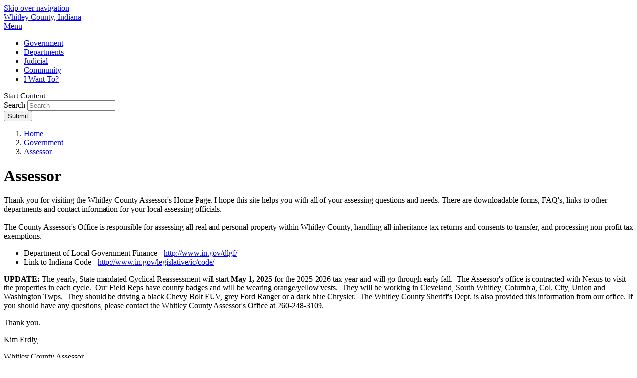

--- FILE ---
content_type: text/html; charset=UTF-8
request_url: https://www.whitleycounty.in.gov/department/?fDD=3-0
body_size: 5564
content:
<!DOCTYPE html>
<html xmlns="http://www.w3.org/1999/xhtml" lang="en" xml:lang="en">
	<head>
		<meta http-equiv="content-type" content="text/html; charset=utf-8" />
<meta charset="utf-8">
<meta name="robots" content="all" />
<meta name="robots" content="index,follow" />
<meta name="description" content="The official website of Whitley County, Indiana" />
<meta name="keywords" content="Whitley County, Whitley County Indiana, Indiana, county government, county council, boards, building department, public safety, parks, public works" />

<meta property="og:image" content="https://www.whitleycountyin.gov/images/misc/social-logo.png" />
<meta property="og:title" content="Assessor" />
<meta property="og:description" content="The official website of Whitley County, Indiana" />
<meta property="og:url" content="http://www.whitleycounty.in.gov/department/?fDD=3-0" />
<meta property="og:site_name" content="Whitley County Indiana" />
<meta name="twitter:card" content="summary_large_image" />
<meta name="twitter:image:alt" content="Assessor" />

<meta name="viewport" content="width=device-width, initial-scale=1.0" />
<meta http-equiv="X-UA-Compatible" content="IE=edge,chrome=1" />

<title>Assessor / Whitley County, Indiana</title>

<link rel="stylesheet" href="/include/css/styles.css" media="screen" />
<link rel="stylesheet" href="/include/css/print.css" media="print" />
<link rel="stylesheet" href="/include/css/top-nav-mm.css" media="screen" />
<link rel="stylesheet" href="/include/fontawesome/all.min.css" />

<link href="https://fonts.googleapis.com/css?family=Open+Sans:300,400,700" rel="preconnect stylesheet"> 
<link href="https://fonts.googleapis.com/css2?family=Lora:ital,wght@0,400;0,500;0,600;0,700;1,400;1,500;1,600;1,700&display=swap" rel="preconnect  stylesheet">

<script src="/include/js/mootools-1.6.0-core.js"></script>
<script src="/include/js/mootools-1.6.0-more.js"></script>
<script src="/include/js/scroll-spy-min.js"></script>
<script src="/include/js/drop-down-menu.js"></script>
<script src="/include/js/top-nav.js"></script>
<script src="/include/js/utilities.js"></script>
<script src="/include/js/slideshow.js"></script>

<link rel="apple-touch-icon" sizes="180x180" href="/images/favicons/apple-touch-icon.png">
<link rel="icon" type="image/png" sizes="32x32" href="images/favicons/favicon-32x32.png">
<link rel="icon" type="image/png" sizes="16x16" href="/images/favicons/favicon-16x16.png">
<link rel="manifest" href="/images/favicons/site.webmanifest">
<link rel="mask-icon" href="/images/favicons/safari-pinned-tab.svg" color="#000000">
<link rel="shortcut icon" href="/images/favicons/favicon.ico">
<meta name="msapplication-TileColor" content="#000000">
<meta name="msapplication-config" content="/images/favicons/browserconfig.xml">
<meta name="theme-color" content="#ffffff"><link rel="stylesheet" type="text/css" href="/include/css/flyouts.css" />
<script type="text/javascript" src="/include/js/tabs.js"></script>


<link rel="stylesheet" type="text/css" href="/include/css/swiper.min.css" />
<link rel="stylesheet" type="text/css" href="/include/css/slideshow-secondary.css" />
<script type="text/javascript" src="/include/js/swiper.min.js"></script>

<script>
	document.addEventListener("DOMContentLoaded", function() {
		var swipers = document.querySelectorAll('.swiper-container') !== null;
		if (swipers) {
			var swiper = new Swiper('.swiper-container', {
				effect: 'fade',
				loop: true,
				speed: 2000,
				autoplay:{
					delay: 2500,
					disableOnInteraction: false
				},
				/*,
				pagination: {
					el: '.swiper-pagination',
					clickable: true,
				},
				*/
				navigation: {
					nextEl: '.swiper-button-next',
					prevEl: '.swiper-button-prev',
				}
			});
		}
	});
</script>	</head>
	<body class="bodySecondary">
		
		<!-- header -->
<a class="skipLink" href="#startcontent">Skip over navigation</a>
<header class="header clearfix" role="banner">
	<div class="clearfix wrap">
		<div class="siteTitle clearfix" id="siteLogo"><a href="/">Whitley County, Indiana</a></div>
	</div>

	<div class="wrap">
	
	<!-- header utilities 
		<div class="headerUtilities">	
			<div class="searchWrapper">
				<form class="searchForm" method="post" id="eGovQuickSearch" action="/egov/apps/search.egov" role="search">
					<input type="hidden" name="view" value="basic" id="view" />
					<input type="hidden" name="act" value="result" id="act" />
					<input type="hidden" name="page" value="1" id="page" />
						
					<div class="searchInputWrapper">
						<label for="eGov_searchTerms">Search</label>
						<input name="eGov_searchTerms" id="eGov_searchTerms" class="searchInput" type="search" spellcheck="true" placeholder="Search Hill Valley">
					</div>
					<button name="eGov_buttonSearchSubmit" id="eGov_buttonSearchSubmit" class="searchSubmit" type="submit"><i class="far fa-search"></i><span class="hiddenText">Submit</span></button>
				</form>
			</div>
		</div>
	/header utilities -->

	<!-- navigation -->
	<div id="navPositioner">
		<div id="nav" class="clearfix">		
			<div id="menuToggleContainer"><a href="#" id="menuToggle" title="Toggle Menu">Menu</a></div>
			<div id="topNavContainer">
				<nav id="menuContainer" role="navigation">
					<ul id="topNav">
						<li id="goveItem"><a href="/government" class="topLevel">Government</a></li>
						<li id="depaItem"><a href="/departments" class="topLevel">Departments</a></li>
						<li id="judiItem"><a href="/judicial" class="topLevel">Judicial</a></li>
						<li id="commItem"><a href="/category/index.php?categoryid=2" class="topLevel">Community</a></li>
						<li id="iwanItem"><a href="/iwantto" class="topLevel">I Want To?</a></li>
					</ul>
				</nav>
			</div>
		</div>
	</div>
	<!-- /navigation -->

	</div>

</header>   
<a name="startcontent" class="skipLink">Start Content</a>
<!-- /header -->


		<div class="socialContainer">
			<div class="social">
				<div><a href="/egov/apps/services/index.egov?view=detail;id=111"><span class="fab fa-fw fa-facebook-f" aria-hidden="true" title="Facebook"></span></a></div>
				<div><a href="https://www.youtube.com/@whitleycountygovernment" target="_blank"><span class="fab fa-fw fa-youtube" aria-hidden="true" title="Youtube"></span></a></div>
			</div>
		</div>
		<div class="searchSecondary">
			<div class="searchPositioner wrap">
				<div class="searchWrapper">
					<form class="searchForm" method="get" id="eGovQuickSearch" action="/egov/apps/search.egov" role="search">
						<input type="hidden" name="view" value="basic" id="view" />
						<input type="hidden" name="act" value="result" id="act" />
						<input type="hidden" name="page" value="1" id="page" />

						<div class="searchInputWrapper">
							<label for="eGov_searchTerms">Search</label>
							<input name="eGov_searchTerms" id="eGov_searchTerms" class="searchInput" type="search" spellcheck="true" placeholder="Search">
						</div>
						<button name="eGov_buttonSearchSubmit" id="eGov_buttonSearchSubmit" class="searchSubmit" type="submit"><i class="far fa-search"></i><span class="hiddenText">Submit</span></button>
					</form>
				</div>
			</div>
		</div>
		
		<div class="swiper-container"><div class="grunge"></div><div class="swiper-overlay"></div><div class="swiper-wrapper"><div class="swiper-slide" style="background: url('/egov/images/1581262702558788.jpg')"></div><div class="swiper-slide" style="background: url('/egov/images/1648472025_14771.jpg')"></div><div class="swiper-slide" style="background: url('/egov/images/1581295448513426.jpg')"></div><div class="swiper-slide" style="background: url('/egov/images/158126685417120.JPG')"></div><div class="swiper-slide" style="background: url('/egov/images/1415202211_665.JPG')"></div></div><div class="swiper-pagination swiper-pagination-white"></div><div class="swiper-button-next swiper-button-white"></div><div class="swiper-button-prev swiper-button-white"></div></div>
		<div class="mainContent">
			<div class="wrap">
				<div class="secondaryColumns">
					<div class="secondaryColumnsInner">
						<div class="column1" role="main">
							<!--breadcrumbs--><div class="breadcrumbs"><nav class="breadcrumbsInner" aria-label="Breadcrumb"><ol><li><a href="/">Home</a></li><li><a href="/government" class="bread">Government</a></li><li><a href="https://www.whitleycounty.in.gov/department/index.php?structureid=4" aria-current="page">Assessor</a></li></ol></nav></div><!--/breadcrumbs--><!--Begin Assessor--><!--eGov Site Alive--><div class="descContainer clearfix"><h1 class="sectionTitle">Assessor</h1><p>Thank you for visiting the Whitley County Assessor's Home Page. I hope this site helps you with all of your assessing questions and needs. There are downloadable forms, FAQ's, links to other departments and contact information for your local assessing officials.&nbsp;<br /><br />The County Assessor's Office is responsible for assessing all real and personal property within Whitley County, handling all inheritance tax returns and consents to transfer, and processing non-profit tax exemptions.&nbsp;</p>
<ul>
<li>Department of Local Government Finance - <a href="http://www.in.gov/dlgf/ " rel="noopener noreferrer" target="_blank">http://www.in.gov/dlgf/ </a></li>
<li>Link to Indiana Code - <a href="http://www.in.gov/legislative/ic/code/ " rel="noopener noreferrer" target="_blank">http://www.in.gov/legislative/ic/code/</a></li>
</ul>
<p><strong></strong></p>
<p><strong></strong></p>
<p><strong>UPDATE: </strong>The yearly, State mandated Cyclical Reassessment will start <strong>May 1, 2025 </strong>for the 2025-2026 tax year and will go through early fall.&nbsp; The Assessor's office is contracted with Nexus to visit the properties in each cycle.&nbsp; Our Field Reps have county badges and will be wearing orange/yellow vests.&nbsp; They will be working in Cleveland, South Whitley, Columbia, Col. City, Union and Washington Twps.&nbsp; They should be driving a black Chevy Bolt EUV, grey Ford Ranger or a dark blue Chrysler.&nbsp; The Whitley County Sheriff's Dept. is also provided this information from our office. If you should have any questions, please contact the Whitley County Assessor's Office at 260-248-3109.</p>
<p>Thank you.</p>
<p>Kim Erdly,</p>
<p>Whitley County Assessor&nbsp;&nbsp;</p></div><!--End Assessor-->
<div class="tabsContainer clearfix">
	<div class="tabsContainerInner">
		<div class="tabButtonGroup" role="tablist" aria-orientation="horizontal" aria-label="Related Information">
			<button role="tab"
								aria-selected="false"
								aria-controls="pages-tab"
								id="pages">
								<span>Related Pages</span>
							</button><button role="tab"
								aria-selected="false"
								aria-controls="forms-tab"
								id="forms">
								<span>Forms & Applications</span>
							</button>		</div>
		<div class="tabPanelGroup">
			<div tabindex="0" role="tabpanel" id="pages-tab" aria-labelledby="pages" hidden=""> <!--Begin Related Pages--><!--eGov Site Alive--><div class="cwContainer"><h2 class="cwHeader"><span>Related Pages</span></h2><div class="cwContainerInner"><ul class="cwList"><li><a href="http://www.in.gov/legislative/ic/code/" class="cwLink" title="">Indiana Code</a><br /></li><li><a href="http://www.in.gov/dlgf/" class="cwLink" title="">Department of Local Government Finance</a><br /></li><li><a href="https://www.whitleycounty.in.gov/egov/apps/document/center.egov?view=item&id=34" class="cwLink" title="">Taxing Districts</a><br /></li></ul><div class="moreContainer"></div></div></div><!--End Related Pages--></div><div tabindex="0" role="tabpanel" id="forms-tab" aria-labelledby="forms" hidden=""> <!--Begin Forms & Applications--><!--eGov Site Alive--><div class="cwContainer"><h2 class="cwHeader"><span>Forms & Applications</span></h2><div class="cwContainerInner"><ul class="cwList"><li><a href="https://www.whitleycounty.in.gov/egov/apps/document/center.egov?view=item&id=4612" class="cwLink pdfLink" title="FORM 136 APPLICATION FOR PROPERTY TAX EXEMPTION: Link to PDF File">FORM 136 APPLICATION FOR PROPERTY TAX EXEMPTION</a><br /></li><li><a href="https://www.whitleycounty.in.gov/egov/apps/document/center.egov?view=item&id=4611" class="cwLink pdfLink" title="FORM 135 AFFIDAVIT OF DESTROYED OR REMOVED PROPERTY: Link to PDF File">FORM 135 AFFIDAVIT OF DESTROYED OR REMOVED PROPERTY</a><br /></li><li><a href="https://www.whitleycounty.in.gov/egov/apps/document/center.egov?view=item&id=4610" class="cwLink pdfLink" title="FORM 130 TAXPAYER'S NOTICE TO INITIATE AN APPEAL: Link to PDF File">FORM 130 TAXPAYER'S NOTICE TO INITIATE AN APPEAL</a><br /></li></ul><div class="moreContainer"></div></div></div><!--End Forms & Applications--></div>		</div>
	</div>
</div>
						</div>
						<div class="column2" role="aside">
							<!--eGov Site Alive--><div class="cwContact cwContainer"><h3 class="cwHeader"><span>Contact Us</span></h3><div class="cwContainerInner"><div class="cwContactHead clearfix"><div class="nameTitle"><a href="/egov/apps/staff/directory.egov?path=pro&usr=232" class="headLink">Kim&nbsp;Erdly</a>, <br />Whitley County Assessor</div></div><div class="cwContactAddress"><address>220 W Van Buren St<br />Ste 202<br />Columbia City, IN&nbsp;46725</address><ul class="fa-ul"><li><span class="fa-li"><i class="fas fa-map-marker" aria-hidden="true"></i></span><a href="https://www.google.com/maps/dir/Current+Location/220+W+Van+Buren+St+Columbia+City+IN+46725" target="_blank" rel="noopener noreferrer" title="Get Google Directions to 220 W Van Buren St Ste 202 Columbia City IN 46725">Get Directions</a></li></ul></div><ul class="cwContactList fa-ul"><li><span class="fa-li"><i class="fas fa-phone" aria-hidden="true"></i></span>Business: <a title="Call (260) 248-3109" href="tel:+12602483109">(260) 248-3109</a></li><li><span class="fa-li"><i class="fas fa-users" aria-hidden="true"></i></span><a href="/egov/apps/staff/directory.egov?structureid=4">Staff Directory</a></li><li><span class="fa-li"><i class="fas fa-clock" aria-hidden="true"></i></span><span class="hiddenText">Hours: </span>8:00am - 4:30pm<br />Monday - Friday</li></ul></div></div><!--Begin In this Department--><!--eGov Site Alive--><div class="cwContainer"><h2 class="cwHeader" id="divisionNavigationHeading">In this Department</h2><div class="cwContainerInner"><div class="cwNavContainerList"><nav role="navigation" aria-labelledby="divisionNavigationHeading"><ul class="cwNavList"><li><a href="https://www.whitleycounty.in.gov/department/division.php?structureid=45">Real Property</a></li><li><a href="https://www.whitleycounty.in.gov/department/division.php?structureid=46">Personal Property</a></li><li><a href="https://www.whitleycounty.in.gov/department/division.php?structureid=47">Inheritance Tax</a></li><li><a href="https://www.whitleycounty.in.gov/department/division.php?structureid=48">Non-Profit Exemptions</a></li></ul></nav></div><div class="cwNavContainerMenu"><form id="divNav" name="divNav"><label class="jumpLabel" for="divNavSelect">Jump to a division</label><div class="navSelectWrap"><span class="navSelectReplace"></span><select id="divNavSelect"><option>Make a Selection</option><option value="https://www.whitleycounty.in.gov/department/division.php?structureid=45">Real Property</option><option value="https://www.whitleycounty.in.gov/department/division.php?structureid=46">Personal Property</option><option value="https://www.whitleycounty.in.gov/department/division.php?structureid=47">Inheritance Tax</option><option value="https://www.whitleycounty.in.gov/department/division.php?structureid=48">Non-Profit Exemptions</option><option value="/department/index.php?structureid=4">Section Home</option></select></div><input type="button" name="Go" value="Go!" onclick="goToPage('divNav','divNavSelect')"></form></div></div></div><!--End In this Department--><!--Begin Topics of Interest--><!--eGov Site Alive--><!--End Topics of Interest--><!--Begin More Information--><div class="cwContainer"><h2 class="cwHeader" id="infoNavigationHeading"><span>More Information</span></h2><div class="cwContainerInner">
						Find content and services related to this page.<br /><br /><div class="cwNavContainerList"><nav class="sideNavigation" role="navigation" aria-labelledby="infoNavigationHeading"><ul class="cwNavList"><li><a href="https://www.whitleycounty.in.gov/egov/apps/document/center.egov?eGov_searchDepartment=4">Document Center</a><div style="margin-left:15px;"><a href="https://www.whitleycounty.in.gov/egov/apps/document/center.egov?eGov_searchDepartment=4&eGov_searchType=96">Forms & Applications</a><br /><a href="https://www.whitleycounty.in.gov/egov/apps/document/center.egov?eGov_searchDepartment=4&eGov_searchType=100">Related Pages</a><br /></div></li></ul></nav></div><script>
				function goToContentUrl() { 
					var index = document.contentNav.contentNavSelect.options[document.contentNav.contentNavSelect.selectedIndex].value; 
					window.location=index;
				} 
			</script><div class="cwNavContainerMenu"><form id="contentNav" name="contentNav"><label class="jumpLabel" for="contentNavSelect">Jump to a content archive</label><div class="navSelectWrap"><span class="navSelectReplace"></span><select id="contentNavSelect"><option>Make a Selection</option><option value="https://www.whitleycounty.in.gov/egov/apps/document/center.egov?eGov_searchDepartment=4">Document Center</option><option value="https://www.whitleycounty.in.gov/egov/apps/document/center.egov?eGov_searchDepartment=4&eGov_searchType=100">
											 - Related Pages</option><option value="https://www.whitleycounty.in.gov/egov/apps/document/center.egov?eGov_searchDepartment=4&eGov_searchType=96">
											 - Forms & Applications</option></select></div><input type="button" name="Go" value="Go!" onclick="goToPage('contentNav','contentNavSelect')"></form></div></div></div><!--End More Information-->						</div>
					</div>
				</div>
			</div>
		</div>

		<!-- topfooter -->
<footer class="topFooter">
	
	<div class="wrap clearfix">
		<div class="footerColumn clearfix">
			<div class="clearfix">
				<div>
					<img src="/images/footer/footerLogo.png" alt="Whitley County, In" id="footerLogo" />
				</div>
				<div class="addressContainer">
					220 W Van Buren St., Columbia City, IN 46725<br>
					<!--
					<i class="fas fa-fw fa-phone"></i><a href="tel:+18775030428" title="Call (877) 503-0428">877-503-0428</a>&nbsp;&nbsp;&nbsp;<i class="fas fa-phone"></i> <a href="tel:+12602483130" title="Call 260-248-31308">260-248-3130</a>&nbsp;&nbsp;&nbsp;<i class="fas fa-fw fa-envelope"></i><a href="mailto:webmaster@whitleygov.com">Email Us</a>
					-->
				</div>
			</div>
			<div class="clearfix">
				<p>
					&copy; 2026&nbsp;<a href="/">Whitley County, Indiana</a>
				</p>
				<ul>
					<li><a href="/privacy">Privacy Policy</a></li>
					<li><a href="/accessibility">Accessibility Statement</a></li>
					<li><a href="/terms">Terms of Use</a></li>
				</ul>
			</div>
		</div>
	</div>

</footer>
<!-- /topfooter -->

<!-- footer -->
<footer class="coreFooter">
	<div class="wrap clearfix">	
		<div class="coreFooterColumn">
			<img src="/images/footer/core-logo-b.png" alt="CORE Business Technologies" id="coreLogo" />
			<p>Site Design and Content<br>Management by <a href="https://www.corebt.com" rel="nofollow">CORE</a></p>
		</div>
	</div>
</footer>
<!-- /footer -->




<!-- Google tag (gtag.js) -->
<script async src="https://www.googletagmanager.com/gtag/js?id=G-VHSM9DN9TS"></script>
<script>
  window.dataLayer = window.dataLayer || [];
  function gtag(){
  	dataLayer.push(arguments);
  }
  gtag('js', new Date());

  gtag('config', 'G-VHSM9DN9TS');
</script>
	<script defer src="https://static.cloudflareinsights.com/beacon.min.js/vcd15cbe7772f49c399c6a5babf22c1241717689176015" integrity="sha512-ZpsOmlRQV6y907TI0dKBHq9Md29nnaEIPlkf84rnaERnq6zvWvPUqr2ft8M1aS28oN72PdrCzSjY4U6VaAw1EQ==" data-cf-beacon='{"rayId":"9bfa631ffcbfaedd","version":"2025.9.1","serverTiming":{"name":{"cfExtPri":true,"cfEdge":true,"cfOrigin":true,"cfL4":true,"cfSpeedBrain":true,"cfCacheStatus":true}},"token":"99883729dc574a1597ad6df0bc664998","b":1}' crossorigin="anonymous"></script>
</body>
</html>
